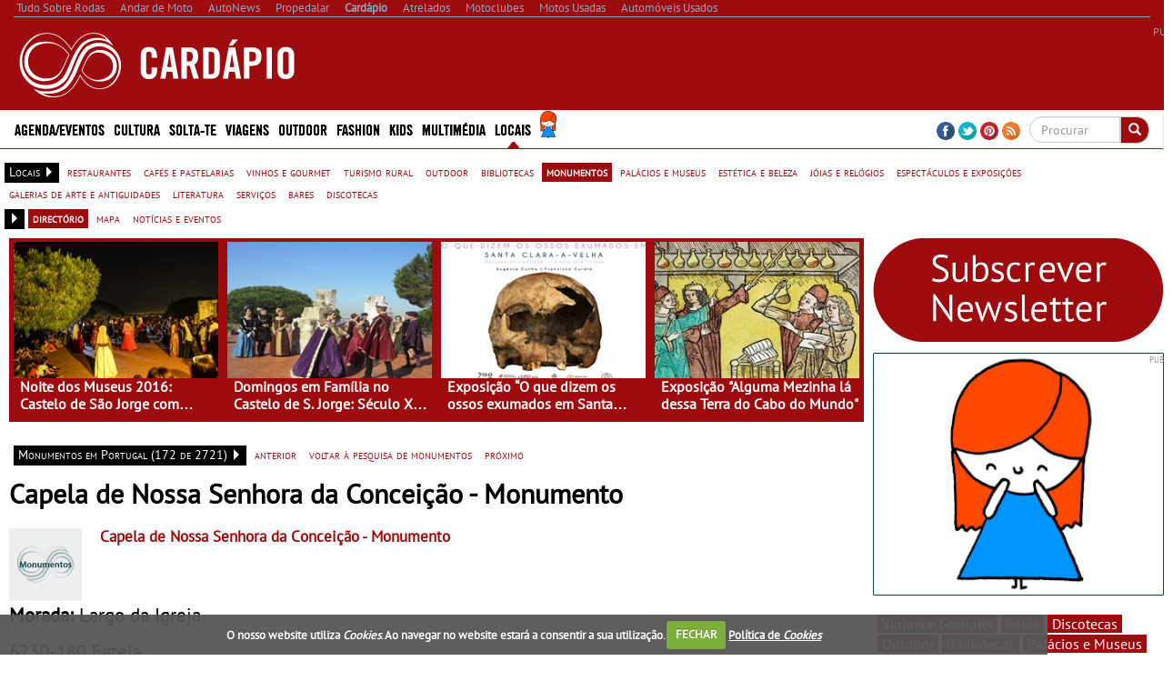

--- FILE ---
content_type: text/html; charset=utf-8
request_url: https://www.google.com/recaptcha/api2/aframe
body_size: -86
content:
<!DOCTYPE HTML><html><head><meta http-equiv="content-type" content="text/html; charset=UTF-8"></head><body><script nonce="xC7ZD8FNR54iUc4EwPIKug">/** Anti-fraud and anti-abuse applications only. See google.com/recaptcha */ try{var clients={'sodar':'https://pagead2.googlesyndication.com/pagead/sodar?'};window.addEventListener("message",function(a){try{if(a.source===window.parent){var b=JSON.parse(a.data);var c=clients[b['id']];if(c){var d=document.createElement('img');d.src=c+b['params']+'&rc='+(localStorage.getItem("rc::a")?sessionStorage.getItem("rc::b"):"");window.document.body.appendChild(d);sessionStorage.setItem("rc::e",parseInt(sessionStorage.getItem("rc::e")||0)+1);localStorage.setItem("rc::h",'1768646778150');}}}catch(b){}});window.parent.postMessage("_grecaptcha_ready", "*");}catch(b){}</script></body></html>

--- FILE ---
content_type: application/javascript; charset=utf-8
request_url: https://fundingchoicesmessages.google.com/f/AGSKWxUNyUvar8WU00pVaJX5ZmWxd6Jv6Sjsa14AgHhbhlYzjfUeziiXvfWcWetegQqXIJfJZug1hT3pMglQ7faH6DB0jC6E-5rsB3wVgDUGY2RhqGxCGxMTimFvvs_zTaC37tMgHVX1z9ufRmQ3y-MK8t9HAEIiKTBIsrWrFJEVR8jqEBkQhPHl1SKnEkPL/_.za/ads./adtimage.-leaderboard-ad-/ad/random_/pop_ads.
body_size: -1290
content:
window['1cc79631-d386-46dc-84c6-668c3e0b36e4'] = true;